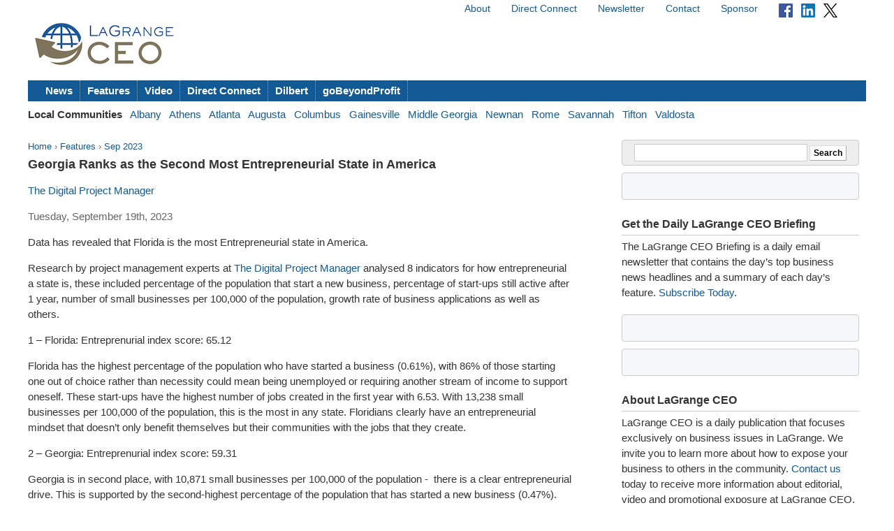

--- FILE ---
content_type: text/html; charset=utf-8
request_url: https://lagrangeceo.com/features/2023/09/georgia-ranks-second-most-entrepreneurial-state-america/
body_size: 5882
content:



<!doctype html>
<html lang="en">
<head>
    <meta charset="utf-8">
    <title>Georgia Ranks as the Second Most Entrepreneurial State in America - LaGrange CEO</title>
    
    <link rel="stylesheet" href="https://ceonews-static.s3.amazonaws.com/CACHE/css/2a85a330ce31.css" type="text/css" />
    <link rel="stylesheet" href="https://cdnjs.cloudflare.com/ajax/libs/video.js/8.23.4/video-js.min.css" integrity="sha512-7wMpNCbZmQmUPa3OOvqZo2TbK4n4xy4hdSWvxXKaJH8tR/9+7YFS0qyiKK3FV3tE6ANeSAdd3xfFQbf71P5Dfw==" crossorigin="anonymous" referrerpolicy="no-referrer" />
    
    <meta name="viewport" content="width=device-width, initial-scale=1, minimum-scale=1, maximum-scale=1"/>
    <link rel="alternate" type="application/rss+xml" title="RSS" href="https://lagrangeceo.com/feeds/latest/">
    <meta name="location" content="LaGrange, GA">
    
    <meta property="og:site_name" content="LaGrange CEO"/>
    <meta property="og:title" content="Georgia Ranks as the Second Most Entrepreneurial State in America" />
    <meta property="og:url" content="http://lagrangeceo.com/features/2023/09/georgia-ranks-second-most-entrepreneurial-state-america/" />
    <meta property="og:description" content="Data has revealed that Florida is the most Entrepreneurial states in America, and Georgia ranked near the top." />
    
        <meta property="og:type" content="article" />
    

    
    <script async src="https://www.googletagmanager.com/gtag/js?id=G-9LL58FQD0M"></script>
    <script>
      window.dataLayer = window.dataLayer || [];
      function gtag(){dataLayer.push(arguments);}
      gtag('js', new Date());
      gtag('config', 'G-9LL58FQD0M');
    </script>
    
</head>
<body>

<div id="fb-root"></div>
<script>(function(d, s, id) {
  var js, fjs = d.getElementsByTagName(s)[0];
  if (d.getElementById(id)) return;
  js = d.createElement(s); js.id = id;
  js.src = "//connect.facebook.net/en_US/all.js#xfbml=1";
  fjs.parentNode.insertBefore(js, fjs);
}(document, 'script', 'facebook-jssdk'));</script>


<div id="site">
    <!-- END Ad block -->
    <div id="header" class="grid-container">
        <!-- Ad block -->
        <div class="grid-100">
        
            
        
        </div>
        <!-- END Ad block -->

        <div class="top_nav grid-50 prefix-50">
            
            <ul>
                <li><a href="/about/">About</a></li>
                <li><a href="/connect/">Direct Connect</a></li>
                <li><a href="/pages/newsletter/">Newsletter</a></li>
                <li><a href="/contact/">Contact</a></li>
                <li><a href="/sponsor/">Sponsor</a></li>
                <li>
                    <a href="https://www.facebook.com/pages/Georgia-CEO/106301979416349"><img src="https://ceonews-static.s3.amazonaws.com/img/facebook-icon-20.png" width="20px" height="20px"></a> &nbsp; 
                    <a href="https://www.linkedin.com/company/georgia-ceo"><img src="https://ceonews-static.s3.amazonaws.com/img/linkedin-icon-20.png" width="20px" height="20px"></a> &nbsp; 
                    <a href="https://twitter.com/Georgia_CEO"><img src="https://ceonews-static.s3.amazonaws.com/img/twitter-icon-20.png" width="20px" height="20px"></a> &nbsp;
                </li>
            </ul>
            
        </div> <!-- END top_nav -->
        
        
        <div class="logo grid-20">
            <p><a href="/"><img src="//deupji7lj9h2l.cloudfront.net/site-logos/lagrangeceo.png" width="200" alt="LaGrange CEO"></a></p>
        </div>
        <div class="leaderboard grid-80">
            <!-- header-1 [async] -->
<script type="text/javascript">if (!window.AdButler){(function(){var s = document.createElement("script"); s.async = true; s.type = "text/javascript";s.src = 'https://servedbyadbutler.com/app.js';var n = document.getElementsByTagName("script")[0]; n.parentNode.insertBefore(s, n);}());}</script>
<script type="text/javascript">
var AdButler = AdButler || {}; AdButler.ads = AdButler.ads || [];
var abkw = window.abkw || '';
var plc292786 = window.plc292786 || 0;
document.write('<'+'div id="placement_292786_'+plc292786+'"></'+'div>');
AdButler.ads.push({handler: function(opt){ AdButler.register(166980, 292786, [728,90], 'placement_292786_'+opt.place, opt); }, opt: { place: plc292786++, keywords: abkw, domain: 'servedbyadbutler.com', click:'CLICK_MACRO_PLACEHOLDER' }});
</script>
        </div>

        
        
        
        <div id="menu" class="grid-100">
            <ul>
                <li><a href="/news/">News</a></li>
                <li><a href="/features/">Features</a></li>
                <li><a href="/video/">Video</a></li>
                <li><a href="/connect/">Direct Connect</a></li>
                <li><a href="/dilbert/">Dilbert</a></li>
                <li><a href="/channel/gobeyondprofit/">goBeyondProfit</a></li>
            </ul>
        </div>
        <div id="city-menu" class="grid-100">
            
<p>
    <strong>Local Communities</strong>&nbsp;&nbsp;
    
    <a href="http://albanyceo.com/"> Albany</a>&nbsp;&nbsp;
    
    
    <a href="http://athensceo.com/">Athens</a>&nbsp;&nbsp;
    
    
    <a href="http://metroatlantaceo.com/">Atlanta</a>&nbsp;&nbsp;
    
    
    <a href="http://augustaceo.com/">Augusta</a>&nbsp;&nbsp;
    
    
    <a href="http://thecolumbusceo.com/">Columbus</a>&nbsp;&nbsp;
    
    
    <a href="http://gainesvilleceo.com/">Gainesville</a>&nbsp;&nbsp;
    
    
    
    <a href="http://middlegeorgiaceo.com/">Middle Georgia</a>&nbsp;&nbsp;
    
    
    <a href="http://newnanceo.com/">Newnan</a>&nbsp;&nbsp;
    
    
    <a href="http://romeceo.com/">Rome</a>&nbsp;&nbsp;
    
    
    <a href="http://savannahceo.com/">Savannah</a>&nbsp;&nbsp;
    
    
    <a href="http://tiftonceo.com/">Tifton</a>&nbsp;&nbsp;
    
    
    <a href="http://valdostaceo.com/">Valdosta</a>&nbsp;&nbsp;
    
</p>



        </div>
        
    </div> <!-- /header -->
    
    <div id="main" class="grid-container">
        
        <div id="content" class="grid-65 grid-parent">
            


<p class="breadcrumb">
    <a href="/">Home</a> &rsaquo;
    <a href="/features/">Features</a> &rsaquo;
    <a href="/features/2023/09/">Sep 2023</a>
</p>
<h2 class="headline">Georgia Ranks as the Second Most Entrepreneurial State in America</h2>
<p class="published">
    
        
        <a href="/authors/digital-project-manager/">The Digital Project Manager</a>
        
    
</p>
<p class="published">Tuesday, September 19th, 2023</p>



<div id="article_content">
    <div>
<p>Data has revealed that Florida is the most Entrepreneurial state in America.&nbsp;</p>
</div>
<p>Research by project management experts at <a href="https://thedigitalprojectmanager.com/industry/reports/most-entrepreneurial-states-america/" target="_blank" rel="follow noopener" data-saferedirecturl="https://www.google.com/url?q=https://thedigitalprojectmanager.com/industry/reports/most-entrepreneurial-states-america/&amp;source=gmail&amp;ust=1694631021795000&amp;usg=AOvVaw3jiyhswLYhn2oyByUTWouE">The Digital Project Manager</a> analysed 8 indicators for how entrepreneurial a state is, these included percentage of the population that start a new business, percentage of start-ups still active after 1 year, number of small businesses per 100,000 of the population, growth rate of business applications as well as others. &nbsp;  &nbsp;</p>
<p>1 &ndash; Florida: Entreprenurial index score: 65.12&nbsp;</p>
<p>Florida has the highest percentage of the population who have started a business (0.61%), with 86% of those starting one out of choice rather than necessity could mean being unemployed or requiring another stream of income to support oneself. These start-ups have the highest number of jobs created in the first year with 6.53. With 13,238 small businesses per 100,000 of the population, this is the most in any state. Floridians clearly have an entrepreneurial mindset that doesn&rsquo;t only benefit themselves but their communities with the jobs that they create. &nbsp;  &nbsp;</p>
<p>2 &ndash; Georgia: Entreprenurial index score: 59.31&nbsp;</p>
<p>Georgia is in second place, with 10,871 small businesses per 100,000 of the population -&nbsp; there is a clear entrepreneurial drive. This is supported by the second-highest percentage of the population that has started a new business (0.47%). Georgians also have a high search interest on Google for &lsquo;how to start a business&rsquo;. &nbsp;</p>
<p>3 &ndash; Michigan: Entreprenurial index score: 58.39 &nbsp;</p>
<p>Michigan is the third most entrepreneurial state. In 2022 there was a 1772% growth in business applications from 2019. 78% of start-ups are still active after one year and there are 9,091 small businesses per 100,000 of the population. The national average of businesses failing after 5 years is 49%, Michigan is slightly below that, with only 47% of businesses failing. &nbsp;</p>
<p>4 &ndash; Oklahoma: Entreprenurial index score: 57.58&nbsp;</p>
<p> In Oklahoma, 0.44% of the population has started a new business, with 82% still active after 1 year, due to this there are 9,075 small businesses per 100,000 of the population. 84% of those in Oklahoma who start businesses do so by choice rather than the need to. &nbsp;</p>
<p>5 &ndash; Montana: Entreprenurial index score: 57.36&nbsp;</p>
<p>In Montana there are 11,336 small businesses per 100,000. Within the first year, start-ups will create 6.14 jobs and 81% of those start-ups will still be active after the year mark. After 5 years, only 45% of businesses will fail, which is one of the lowest failure rates across the US.&nbsp;</p>
<p>6 &ndash; Wyoming: Entreprenurial index score: 57.31  &nbsp;</p>
<p>Wyoming has 12,357 small businesses per 100,000. From 2019 to 2022 there was a 120% increase in applications for businesses. This is also reflected in the Google searches, &lsquo;how to start a business&rsquo; has one of the highest levels of search interest in America. &nbsp;&nbsp;</p>
<p>7 &ndash; Colorado: Entreprenurial index score: 57.21&nbsp;</p>
<p>In Colorado 0.42% of the population have started up a new business. 81% of these start-up businesses are still active after 1 year, and within that year create 6.09 jobs. &nbsp;</p>
<p>8 &ndash; California: Entreprenurial index score: 57.04&nbsp;</p>
<p>California is the most populous state, which provides many opportunities for people to start businesses. There are 10,792 small businesses per 100,000 people in California. 82% of start-ups will still be active after 1 year, creating 5.7 jobs. 0.43% of Californians have started businesses and only 44% will fail after 5 years which is one of the lowest failure rates. &nbsp;</p>
<p>9 &ndash; Idaho: Entreprenurial index score: 56.63&nbsp;</p>
<p>In Idaho start-ups will create 6.11 jobs in their first year. 89% of these start-ups are created by choice and not a necessity. Although there was a much lower business application growth rate of only 0.20% from 2019-2022, there are still 9,320 small businesses per 100,000 of the population. &nbsp;</p>
<p>10 &ndash; Texas: Entreprenurial index score: 56.38&nbsp;</p>
<p>Texas has the second highest population and per 100,000 of the population there are 10,163 small businesses. There was a growth rate of business applications between 2019 and 2022 of 52%. 81% of new businesses will still be active after a year and will create 5.18 jobs opening op further opportunity for residents of the state. &nbsp;</p>
<p>Nuala Turner, Editor of <a href="https://thedigitalprojectmanager.com/industry/reports/most-entrepreneurial-states-america/" target="_blank" rel="follow noopener" data-saferedirecturl="https://www.google.com/url?q=https://thedigitalprojectmanager.com/industry/reports/most-entrepreneurial-states-america/&amp;source=gmail&amp;ust=1694631021795000&amp;usg=AOvVaw3jiyhswLYhn2oyByUTWouE">TheDigitalProjectManager.com</a> commented: &ldquo;Entrepreneurship and new businesses are a driving force in economic growth and create opportunities for communities, allowing them and their people to thrive. Entrepreneurs should be encouraged to make the steps to start businesses, and this data shows the dedication and motivation that residents in the US have to taking the leap into being businesses owners. &nbsp;</p>
<div>
<p>This research should serve as an encouragement to the budding entrepreneurs of the states mentioned above that is worth taking the leap to turn your passion into an income.&rdquo;&nbsp;</p>
</div>
<div>
<p> &nbsp;</p>
</div>
</div>
<div class="article_tools">
    <ul class="article_tools_list">
        <li><a href="/cdn-cgi/l/email-protection#[base64]">Email</a></li>
        <li><a href="javascript:window.print();">Print</a></li>
     </ul>
     <div class="clear"></div>
     <div class="sharing_tools">
             <p><a href="https://twitter.com/intent/tweet?original_referer=&amp;source=tweetbutton&amp;text=Georgia%20Ranks%20as%20the%20Second%20Most%20Entrepreneurial%20State%20in%20America&amp;url=http%3A//lagrangeceo.com/features/2023/09/georgia-ranks-second-most-entrepreneurial-state-america/&amp;via=Georgia_CEO" target="_blank"><img src="//deupji7lj9h2l.cloudfront.net/img/tweet.png" alt="Tweet"></a></p>
             <p><a href="http://www.linkedin.com/shareArticle?mini=true&url=http%3A//lagrangeceo.com/features/2023/09/georgia-ranks-second-most-entrepreneurial-state-america/&amp;title=Georgia%20Ranks%20as%20the%20Second%20Most%20Entrepreneurial%20State%20in%20America&amp;summary=" target="_blank"><img src="//deupji7lj9h2l.cloudfront.net/img/linkedin.gif" alt="Share on LinkedIn"></a></p>
             <div class="fb-like" data-href="http://lagrangeceo.com/features/2023/09/georgia-ranks-second-most-entrepreneurial-state-america/" data-send="false" data-width="450" data-show-faces="false" data-action="recommend" data-font="lucida grande"></div>
     </div>
</div>
<div class="clear"></div>

<div id="author_bio" class="">
    
        
    
</div>



        </div><!-- /content -->
        
        
        <div id="sidebar" class="grid-30 push-5">
            
            
            <form action="https://www.google.com/search" method="get" class="global_search align_center">
                <input name="sitesearch" type="hidden" value="lagrangeceo.com">
                <input type="text" name="q" value="" id="q" class="global_search_input">
                <input type="submit" value="Search" class="button">
            </form>
            

            
            <div class="adbox-sidebar align_center">
<!-- sidebar-1 [async] -->
<script data-cfasync="false" src="/cdn-cgi/scripts/5c5dd728/cloudflare-static/email-decode.min.js"></script><script type="text/javascript">if (!window.AdButler){(function(){var s = document.createElement("script"); s.async = true; s.type = "text/javascript";s.src = 'https://servedbyadbutler.com/app.js';var n = document.getElementsByTagName("script")[0]; n.parentNode.insertBefore(s, n);}());}</script>
<script type="text/javascript">
var AdButler = AdButler || {}; AdButler.ads = AdButler.ads || [];
var abkw = window.abkw || '';
var plc292788 = window.plc292788 || 0;
document.write('<'+'div id="placement_292788_'+plc292788+'"></'+'div>');
AdButler.ads.push({handler: function(opt){ AdButler.register(166980, 292788, [300,250], 'placement_292788_'+opt.place, opt); }, opt: { place: plc292788++, keywords: abkw, domain: 'servedbyadbutler.com', click:'CLICK_MACRO_PLACEHOLDER' }});
</script>
</div>

            

            
            <div id="newsletter" class="widget">
                <h3 class="widget_title">Get the Daily LaGrange CEO Briefing</h3>
                <p>The LaGrange CEO Briefing is a daily email newsletter that contains the day’s top business news headlines and a summary of each day’s feature. <a href="/pages/newsletter/">Subscribe Today</a>.</p>
            </div>
            
			
			
			
			

            
            
            <div class="adbox-sidebar align_center">
<!-- sidebar-3 [async] -->
<script type="text/javascript">if (!window.AdButler){(function(){var s = document.createElement("script"); s.async = true; s.type = "text/javascript";s.src = 'https://servedbyadbutler.com/app.js';var n = document.getElementsByTagName("script")[0]; n.parentNode.insertBefore(s, n);}());}</script>
<script type="text/javascript">
var AdButler = AdButler || {}; AdButler.ads = AdButler.ads || [];
var abkw = window.abkw || '';
var plc292789 = window.plc292789 || 0;
document.write('<'+'div id="placement_292789_'+plc292789+'"></'+'div>');
AdButler.ads.push({handler: function(opt){ AdButler.register(166980, 292789, [300,250], 'placement_292789_'+opt.place, opt); }, opt: { place: plc292789++, keywords: abkw, domain: 'servedbyadbutler.com', click:'CLICK_MACRO_PLACEHOLDER' }});
</script>
</div>

            
            <div class="adbox-sidebar align_center">
<!-- Fostering Success Act (FSA) [async] -->
<script type="text/javascript">if (!window.AdButler){(function(){var s = document.createElement("script"); s.async = true; s.type = "text/javascript"; s.src = 'https://servedbyadbutler.com/app.js'; var n = document.getElementsByTagName("script")[0]; n.parentNode.insertBefore(s, n);}());}</script>
<script type="text/javascript">
var AdButler = AdButler || {};
AdButler.ads = AdButler.ads || [];
var abkw = window.abkw || '';
var plc939142 = window.plc939142 || 0;
document.write('<'+'div id="placement_939142_'+plc939142+'"></'+'div>');
AdButler.ads.push({handler: function(opt){ AdButler.register(166980, 939142, [300,250], 'placement_939142_'+opt.place, opt); }, opt: { place: plc939142++, keywords: abkw, domain: 'servedbyadbutler.com', click: 'CLICK_MACRO_PLACEHOLDER' }});
</script>
</div>

            

            <div id="about" class="widget">
                <h3 class="widget_title">About LaGrange CEO</h3>
                <p>LaGrange CEO is a daily publication that focuses exclusively on business issues in LaGrange. We invite you to learn more about how to expose your business to others in the community. <a href="/contact/">Contact us</a> today to receive more information about editorial, video and promotional exposure at LaGrange CEO.</p>
                
                <p>LaGrange CEO is part of the <a href="http://georgiaceo.com">Georgia CEO Network</a> which includes newswires, newsletters, databases and local web sites in cities across Georgia: <a href="http://albanyceo.com/"> Albany</a>, <a href="http://athensceo.com/">Athens</a>, <a href="http://metroatlantaceo.com/">Atlanta</a>, <a href="http://augustaceo.com/">Augusta</a>, <a href="http://thecolumbusceo.com/">Columbus</a>, <a href="http://gainesvilleceo.com/">Gainesville</a>, <a href="https://lagrangeceo.com">LaGrange</a>, <a href="http://middlegeorgiaceo.com/">Middle Georgia</a>, <a href="http://newnanceo.com/">Newnan</a>, <a href="http://romeceo.com/">Rome</a>, <a href="http://savannahceo.com/">Savannah</a>, <a href="http://tiftonceo.com/">Tifton</a>, and <a href="http://valdostaceo.com/">Valdosta</a>.</p>
                
                
            </div>

            
            
            
            
            
            
            
            
            
            

            
        </div><!-- /sidebar -->
        
    </div><!-- /main -->

    <div id="footer" class="grid-container">
        <div class="grid-100">
        
        <dl>
            <dt>LaGrange CEO</dt> <dd><a href="https://lagrangeceo.com/about/">About</a> / <a href="https://lagrangeceo.com/contact/">Contact</a> / <a href="https://lagrangeceo.com/sponsor/">Sponsor</a> / <a href="https://lagrangeceo.com/pages/newsletter/">Newsletter</a></dd>
            <dt>Sections</dt> <dd><a href="https://lagrangeceo.com/news/">News</a> / <a href="https://lagrangeceo.com/features/">Features</a> / <a href="https://lagrangeceo.com/video/">Video</a> / <a href="https://lagrangeceo.com/connect/">Direct Connect</a></dd>
            <dt>Submit</dt> <dd><a href="https://lagrangeceo.com/contact/">Feedback</a> / <a href="https://lagrangeceo.com/contact/">Press Releases &amp; News</a></dd>
            <dt>Connect</dt> <dd> <a href="https://twitter.com/Georgia_CEO">Twitter</a> / <a href="https://www.facebook.com/pages/Georgia-CEO/106301979416349">Facebook</a></dd>
        </dl>
        
        
            <p class="legal">Copyright &copy; 2026 LaGrange CEO. All rights reserved. <a href="https://lagrangeceo.com/legal/terms/">Terms</a> &amp; <a href="https://lagrangeceo.com/legal/privacy/">Privacy</a>.</p>
        
        </div>
    </div><!-- /footer --> 


</div><!-- /site -->




<script src="//ajax.googleapis.com/ajax/libs/jquery/1.6.4/jquery.min.js"></script>
<script src="https://cdnjs.cloudflare.com/ajax/libs/video.js/8.23.4/video.min.js" integrity="sha512-frQAbRblLAB27W72seJtP+PijHuCtSfQ+k+LS7M4v27gjKb5doigt4khTLCwILnWz8sd+MPu3Qzkaduq4dwitA==" crossorigin="anonymous" referrerpolicy="no-referrer"></script>


<script defer src="https://static.cloudflareinsights.com/beacon.min.js/vcd15cbe7772f49c399c6a5babf22c1241717689176015" integrity="sha512-ZpsOmlRQV6y907TI0dKBHq9Md29nnaEIPlkf84rnaERnq6zvWvPUqr2ft8M1aS28oN72PdrCzSjY4U6VaAw1EQ==" data-cf-beacon='{"version":"2024.11.0","token":"bf2b06d0c74d4ff9b602e9235fb70555","r":1,"server_timing":{"name":{"cfCacheStatus":true,"cfEdge":true,"cfExtPri":true,"cfL4":true,"cfOrigin":true,"cfSpeedBrain":true},"location_startswith":null}}' crossorigin="anonymous"></script>
</body>
</html>
